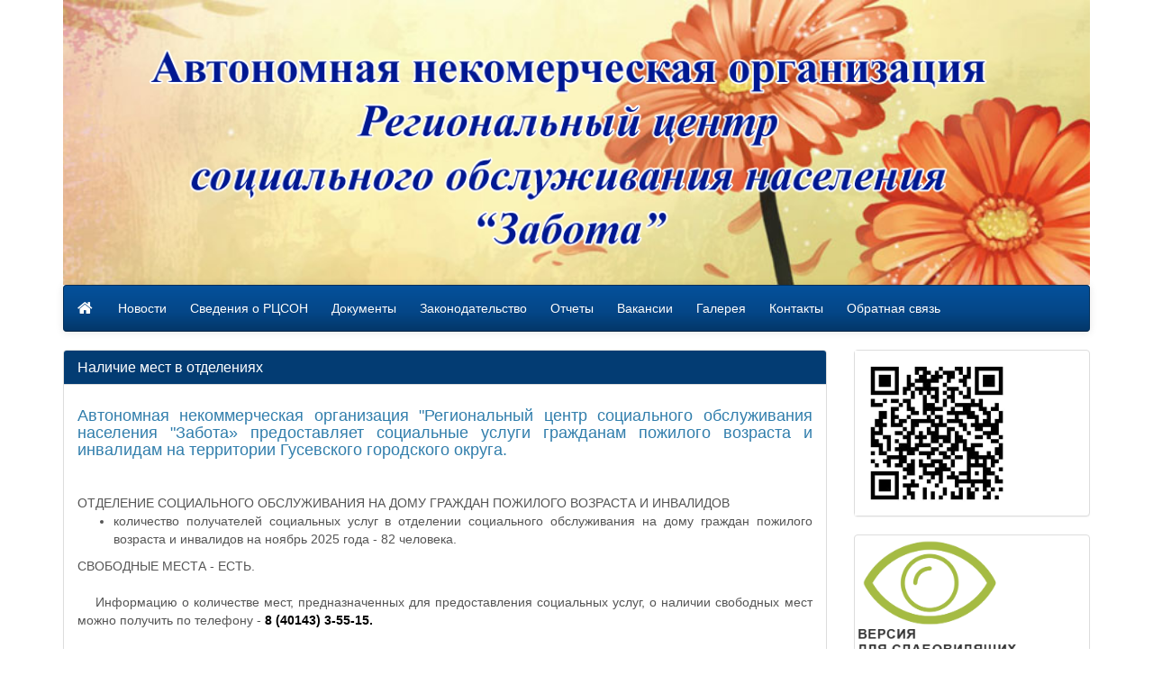

--- FILE ---
content_type: text/html; charset=utf-8
request_url: https://xn----8sbad2a8agflks3b.xn--p1ai/mesta_otdeleniya.html
body_size: 7055
content:
<!DOCTYPE html>
<html>
	<head>
		<meta charset="utf-8">
<title>Наличие мест в отделениях &raquo; АНО &quot;РЦСОН &quot;Забота&quot;</title>
<meta name="description" content="--------">
<meta name="keywords" content="обслуживания, социального, формам, можно, получить, числе, социальных, наличии, свободных, телефонам, услуг, обслуживание, социальная, служба, перевозок, отделение, реабилитационное, предоставления, социально, социальное">
<meta name="generator" content="DataLife Engine (http://dle-news.ru)">
<meta property="og:site_name" content="АНО &quot;РЦСОН &quot;Забота&quot;" />
<meta property="og:type" content="article" />
<meta property="og:title" content="Наличие мест в отделениях" />
<meta property="og:url" content="https://xn----8sbad2a8agflks3b.xn--p1ai/mesta_otdeleniya.html" />
<link rel="search" type="application/opensearchdescription+xml" href="https://xn----8sbad2a8agflks3b.xn--p1ai/engine/opensearch.php" title="АНО &quot;РЦСОН &quot;Забота&quot;">
<link rel="alternate" type="application/rss+xml" title="АНО &quot;РЦСОН &quot;Забота&quot;" href="https://xn----8sbad2a8agflks3b.xn--p1ai/rss.xml" />
<link href="/engine/editor/css/default.css?v=22" rel="stylesheet" type="text/css">
<script type="text/javascript" src="/engine/classes/js/jquery.js?v=22"></script>
<script type="text/javascript" src="/engine/classes/js/jqueryui.js?v=22"></script>
<script type="text/javascript" src="/engine/classes/js/dle_js.js?v=22"></script>
<script type="text/javascript" src="/engine/classes/masha/masha.js?v=22"></script>
		<link rel="shortcut icon" href="/templates/bs3-tcse/images/favicon.ico">
		<meta http-equiv="X-UA-Compatible" content="IE=edge">
		<meta name="viewport" content="width=device-width, initial-scale=1">
		<link href="https://maxcdn.bootstrapcdn.com/bootstrap/3.3.4/css/bootstrap.min.css" rel="stylesheet" >
		<link href="https://maxcdn.bootstrapcdn.com/bootswatch/3.3.4/cerulean/bootstrap.min.css" rel="stylesheet">
		<link href="https://maxcdn.bootstrapcdn.com/font-awesome/4.3.0/css/font-awesome.min.css" rel="stylesheet">	
		<link rel="stylesheet" href="/templates/bs3-tcse/css/engine.css">
		<link rel="stylesheet" href="/templates/bs3-tcse/css/styles.css?v=12">
		<!--[if lt IE 9]>
		  <script src="https://oss.maxcdn.com/html5shiv/3.7.2/html5shiv.min.js"></script>
		  <script src="https://oss.maxcdn.com/respond/1.4.2/respond.min.js"></script>
		<![endif]-->
	</head>
	<body>
		<script type="text/javascript">
<!--
var dle_root       = '/';
var dle_admin      = '';
var dle_login_hash = 'b6447d63abecd37a6c1ab46865df1c08b3800e19';
var dle_group      = 5;
var dle_skin       = 'bs3-tcse';
var dle_wysiwyg    = '1';
var quick_wysiwyg  = '1';
var dle_act_lang   = ["Да", "Нет", "Ввод", "Отмена", "Сохранить", "Удалить", "Загрузка. Пожалуйста, подождите..."];
var menu_short     = 'Быстрое редактирование';
var menu_full      = 'Полное редактирование';
var menu_profile   = 'Просмотр профиля';
var menu_send      = 'Отправить сообщение';
var menu_uedit     = 'Админцентр';
var dle_info       = 'Информация';
var dle_confirm    = 'Подтверждение';
var dle_prompt     = 'Ввод информации';
var dle_req_field  = 'Заполните все необходимые поля';
var dle_del_agree  = 'Вы действительно хотите удалить? Данное действие невозможно будет отменить';
var dle_spam_agree = 'Вы действительно хотите отметить пользователя как спамера? Это приведёт к удалению всех его комментариев';
var dle_complaint  = 'Укажите текст Вашей жалобы для администрации:';
var dle_big_text   = 'Выделен слишком большой участок текста.';
var dle_orfo_title = 'Укажите комментарий для администрации к найденной ошибке на странице';
var dle_p_send     = 'Отправить';
var dle_p_send_ok  = 'Уведомление успешно отправлено';
var dle_save_ok    = 'Изменения успешно сохранены. Обновить страницу?';
var dle_reply_title= 'Ответ на комментарий';
var dle_tree_comm  = '0';
var dle_del_news   = 'Удалить статью';
var dle_sub_agree  = 'Вы действительно хотите подписаться на комментарии к данной публикации?';
var allow_dle_delete_news   = false;
var dle_search_delay   = false;
var dle_search_value   = '';
jQuery(function($){
FastSearch();
});
//-->
</script>
		<header>
			<div class="container">     
				<div class="row">
					<div class="col-xs-12 col-sm-12 col-md-12 col-lg-12">
						<div class="header-logo">
							<a href="/"><img src="/uploads/header2.png?v=1.0.0.3" class="img-responsive" alt="logo site" style="width: 90%; max-width: 1000px; margin: 0 auto;"></a>
						</div>
					</div>
				</div>
			</div>
			<div class="container">
	<nav class="navbar navbar-inverse" role="navigation">
        <div class="navbar-header">
            <button type="button" class="navbar-toggle" data-toggle="collapse" data-target="#bs-example-navbar-collapse-1">
                <span class="sr-only">Toggle navigation</span>
                <span class="icon-bar"></span>
                <span class="icon-bar"></span>
                <span class="icon-bar"></span>
            </button>
            <a class="navbar-brand" href="/"><i class="fa fa-home"></i></a>
        </div>
		<div class="collapse navbar-collapse" id="bs-example-navbar-collapse-1">
			<ul class="nav navbar-nav">
                <li><a href="/news/">Новости</a></li>
                <li><a href="/about.html">Сведения о РЦСОН</a></li>
                <li><a href="/dokumenty.html">Документы</a></li>
                <li><a href="/zakonodatelstvo.html">Законодательство</a></li>
                <li><a href="/reports.html">Отчеты</a></li>
                <li><a href="/vakansii.html">Вакансии</a></li>
                <li><a href="/photo/">Галерея</a></li>
                <li><a href="/contacts.html">Контакты</a></li>
                <li><a href="/?do=feedback">Обратная связь</a></li>
			</ul>
		</div>
	</nav>
</div> 
		</header>

		<main>
			<div class="container"> 
                
                
				<div class="row">
					<div class="col-xs-12 col-sm-12 col-md-9 col-lg-9">
						
						<div id='dle-content'><div class="panel panel-info">
	<div class="panel-heading"><h4 class="panel-title"> Наличие мест в отделениях</h4></div>
	<div class="panel-body">           
		<div class="row">
			<div class="col-xs-12 col-sm-12 col-md-12">
               	<div class="full-content"><h4 style="text-align: justify;">Автономная некоммерческая организация "Региональный центр социального обслуживания населения "Забота» предоставляет социальные услуги гражданам пожилого возраста и инвалидам на территории Гусевского городского округа.&nbsp;</h4><h4>&nbsp;&nbsp;</h4>ОТДЕЛЕНИЕ СОЦИАЛЬНОГО ОБСЛУЖИВАНИЯ НА ДОМУ ГРАЖДАН ПОЖИЛОГО ВОЗРАСТА И ИНВАЛИДОВ<ul><li style="text-align: justify;"><span style="font-size: 14px;">количество получателей социальных услуг в отделении социального обслуживания на дому граждан пожилого возраста и инвалидов на ноябрь 2025 года - 82 человека</span>.</li></ul>СВОБОДНЫЕ МЕСТА - ЕСТЬ. <br><br><div style="text-align: justify;">&nbsp;&nbsp;&nbsp;<span style="font-size: 14px;"> Информацию о количестве мест, предназначенных для предоставления социальных услуг, о наличии свободных мест можно получить по телефону -</span><span style="color: rgb(0, 0, 0);"><b><span style="font-size: 14px;"> 8 (40143) 3-55-15.&nbsp; </span></b></span></div><br><h3><b> </b></h3><h2><br></h2></div>
	        	<div align="center"></div>
			</div>
		</div>
	</div>
</div></div>
                        
                        
					</div>
					<div class="col-xs-12 col-sm-12 col-md-3 col-lg-3">
						<div class="panel-group">
    
    <div class="panel panel-info">
        <img src="/uploads/qr-anketa.jpg" width="70%">
	</div>
    
    <div class="panel panel-info">
        <a href="http://special.xn----8sbad2a8agflks3b.xn--p1ai/"><img src="/uploads/eye.png" width="70%"></a>
	</div>
    
    <div class="panel panel-info">
        <form action="" class="sidebar-form" name="searchform" method="post">
            <div class="input-group">
                <input type="hidden" name="do" value="search"  class="form-control"/>
                <input type="hidden" name="subaction" value="search" class="form-control" />
                <input class="form-control" id="story" name="story" value="Введите текст для поиска..." onblur="if(this.value=='') this.value='Введите текст для поиска...';" onfocus="if(this.value=='Введите текст для поиска...') this.value='';" type="text" maxlength="60">
                <span class="input-group-btn">
                    <button class="btn btn-flat" type="submit">
                        <i class="fa fa-search"></i>
                    </button>
                </span>
            </div>
        </form>
    </div>
    
    <div class="panel panel-info">
		<div class="panel-heading">
			<h4 class="panel-title"><i class="fa fa-calendar"></i> Календарь</h4>
		</div>
        <div id="calendar-layer"><table id="calendar" class="calendar"><tr><th colspan="7" class="monthselect"><a class="monthlink" onclick="doCalendar('12','2025','right'); return false;" href="https://xn----8sbad2a8agflks3b.xn--p1ai/2025/12/" title="Предыдущий месяц">&laquo;</a>&nbsp;&nbsp;&nbsp;&nbsp;Январь 2026&nbsp;&nbsp;&nbsp;&nbsp;&raquo;</th></tr><tr><th class="workday">Пн</th><th class="workday">Вт</th><th class="workday">Ср</th><th class="workday">Чт</th><th class="workday">Пт</th><th class="weekday">Сб</th><th class="weekday">Вс</th></tr><tr><td colspan="3">&nbsp;</td><td  class="day" >1</td><td  class="day" >2</td><td  class="weekday" >3</td><td  class="weekday" >4</td></tr><tr><td  class="day" >5</td><td  class="day" >6</td><td  class="day" >7</td><td  class="day" >8</td><td  class="day" >9</td><td  class="weekday" >10</td><td  class="weekday" >11</td></tr><tr><td  class="day" >12</td><td  class="day" >13</td><td  class="day" >14</td><td  class="day" >15</td><td  class="day" >16</td><td  class="weekday" >17</td><td  class="weekday" >18</td></tr><tr><td  class="day" >19</td><td  class="day" >20</td><td  class="day day-current" >21</td><td  class="day" >22</td><td  class="day" >23</td><td  class="weekday" >24</td><td  class="weekday" >25</td></tr><tr><td  class="day" >26</td><td  class="day" >27</td><td  class="day" >28</td><td  class="day" >29</td><td  class="day" >30</td><td  class="weekday" >31</td><td colspan="1">&nbsp;</td></tr></table></div>
	</div>
    
	<div class="panel panel-info">
		<div class="panel-heading">
			<h4 class="panel-title"><i class="fa fa-list"></i> Меню сайта</h4>
		</div>
		<div class="panel-collapse collapse in">
			<div class="panel-body">
                <a href="/" class="btn btn-success btn-block btn-xs bnt-menu">Главная</a>
            	<a href="/news/" class="btn btn-success btn-block btn-xs bnt-menu">Новости</a>
                <a href="/about.html" class="btn btn-success btn-block btn-xs bnt-menu">Сведения о РЦСОН</a>
                <a href="/dokumenty.html" class="btn btn-success btn-block btn-xs bnt-menu">Документы</a>
                <a href="/zakonodatelstvo.html" class="btn btn-success btn-block btn-xs bnt-menu">Законодательство</a>
                <a href="/otdeleniya.html" class="btn btn-success btn-block btn-xs bnt-menu">Отделения</a>
                <a href="/mesta_otdeleniya.html" class="btn btn-success btn-block btn-xs bnt-menu">Наличие свободных мест<br/>в отделениях</a>
                <a href="/reports.html" class="btn btn-success btn-block btn-xs bnt-menu">Отчеты</a>
                <a href="/fhd.html" class="btn btn-success btn-block btn-xs bnt-menu">Финансово-хозяйственная<br/>деятельность</a>
                <a href="/socuslugi.html" class="btn btn-success btn-block btn-xs bnt-menu">Социальные услуги организации</a>
                <a href="/kontrol.html" class="btn btn-success btn-block btn-xs bnt-menu">Контроль качества</a>
                <a href="/mat-base.html" class="btn btn-success btn-block btn-xs bnt-menu">Материально-технич. база</a>
                <a href="/secure-obespechenie.html" class="btn btn-success btn-block btn-xs bnt-menu">Обеспечение безопасности</a>
                <a href="/korrupcia.html" class="btn btn-success btn-block btn-xs bnt-menu">Антикоррупционная политика</a>
                <a href="/podacha_zhalob.html" class="btn btn-success btn-block btn-xs bnt-menu">Порядок подачи жалоб</a>
                <a href="/photo/" class="btn btn-success btn-block btn-xs bnt-menu">Галерея</a>
                <a href="/contacts.html" class="btn btn-success btn-block btn-xs bnt-menu">Контакты</a>
                <br/>
                <a href="/predpisaniya.html" class="btn btn-success btn-block btn-xs bnt-menu">Предписания<br/>контролирующих органов</a>
                <br/>
                <a href="/?do=feedback"  class="btn btn-success btn-block btn-xs bnt-menu">Обратная связь</a>
                <a href="/faq.html" class="btn btn-success btn-block btn-xs bnt-menu">Часто задаваемые вопросы</a>
			</div>
		</div>
	</div>

	<div class="panel panel-info">
		<div class="panel-heading">
			<h4 class="panel-title">&nbsp;</h4>
		</div>
		<div class="panel-collapse collapse in">
            <center>
                <br/>
                <span style="font-size: 24px; color: #007ad1;"><i class="fa fa-phone"></i> 8 (40143) 3-55-15</span>
            	<br/>
                <span style="font-size: 24px; color: #007ad1;"><i class="fa fa-phone"></i> 8 (40143) 3-35-57</span>
                <br/>
                238050, Калининградская обл.,<br/>г. Гусев, пр. Ленина, д. 50, каб. 311
                <br/><br/>
            </center>
		</div>
	</div>
    
    <div class="panel panel-info">
		<div class="panel-heading">
			<h4 class="panel-title">Оценка качества</h4>
		</div>
        <div class="panel-body">
        	<script type="text/javascript">
<!--
function doVote( event ){

	
	var vote_check = $('#dle-vote input:radio[name=vote_check]:checked').val();

	ShowLoading('');

	$.get(dle_root + "engine/ajax/vote.php", { vote_id: "2", vote_action: event, vote_check: vote_check, vote_skin: dle_skin, user_hash: dle_login_hash }, function(data){

		HideLoading('');

		$("#vote-layer").fadeOut(500, function() {
			$(this).html(data);
			$(this).fadeIn(500);
		});

	});
}
//-->
</script><div id='vote-layer'><div class="dpad">
    <form method="post" name="vote" action=''>
    <div id="dle-vote"><div class="vote"><input id="vote_check0" name="vote_check" type="radio" checked="checked" value="0" /><label for="vote_check0"> Отлично</label></div><div class="vote"><input id="vote_check1" name="vote_check" type="radio"  value="1" /><label for="vote_check1"> Хорошо</label></div><div class="vote"><input id="vote_check2" name="vote_check" type="radio"  value="2" /><label for="vote_check2"> Удовлетворительно</label></div><div class="vote"><input id="vote_check3" name="vote_check" type="radio"  value="3" /><label for="vote_check3"> Неудовлетворительно</label></div></div>
    <br />
    
    
    <input type="hidden" name="vote_action" value="vote" />
    <input type="hidden" name="vote_id" id="vote_id" value="2" />
    <center>
        <button class="fbutton" type="submit" onclick="doVote('vote'); return false;" ><span>Голосовать</span></button>
    </center>
    </form>
    
</div></div>
        </div>
	</div>
    
    <div class="panel panel-info">
		<div class="panel-heading">
			<h4 class="panel-title">Полезные ссылки</h4>
		</div>
        <a href="http://bus.gov.ru/pub/top-organizations" target="_blank"><img src="/uploads/bus_gov.png" style="padding:4px 0;" width="100%"></a><br/>
        <a href="https://gov39.ru/" target="_blank"><img src="/uploads/gov39.png" style="padding:4px 0;" width="100%"></a><br/>
        <a href="http://social.gov39.ru/" target="_blank"><img src="/uploads/social_gov39.png" style="padding:4px 0;" width="100%"></a><br/>
        <a href="http://admgusev.ru/" target="_blank"><img src="/uploads/admgusev.png" style="padding:4px 0;" width="100%"></a><br/>
        <a href="http://zhit-vmeste.ru/" target="_blank"><img src="/uploads/zhit-vmeste.png" style="padding:4px 0;" width="100%"></a><br/>
        <a href="http://www.rosmintrud.ru/" target="_blank"><img src="/uploads/rosmintrud.png" style="padding:4px 0;" width="100%"></a><br/>
        <a href="http://www.pfrf.ru/" target="_blank"><img src="/uploads/pfrf.png" style="padding:4px 0;" width="100%"></a><br/>
        <a href="http://data.gov.ru/" target="_blank"><img src="/uploads/data_gov.png" style="padding:4px 0;" width="100%"></a><br/>
        <a href="https://www.gosuslugi.ru/" target="_blank"><img src="/uploads/gosuslugi.png" style="padding:4px 0;" width="100%"></a><br/>
        <a href="http://www.bus.gov.ru/pub/home" target="_blank"><img src="/uploads/bus_gov.png" style="padding:4px 0;" width="100%"></a><br/>
        <a href="http://www.pravo.gov.ru/" target="_blank"><img src="/uploads/pravo_gov.png" style="padding:4px 0;" width="100%"></a><br/>
	</div>
  
    <div class="panel panel-info">
        <div class="panel-heading">
            <h4 class="panel-title">
                
                <i class="fa fa-sign-in"></i> Авторизация
            </h4>
        </div>
        <div class="panel-collapse collapse in">
			
																																																																																																																																																			
	<div>
		<h4><i class="fa fa-sign-in"></i> Вход на сайт</h4>
		
		<p>
			<form  role="form" method="post" action="">
				<div class="form-group">
					<label for="inputEmail">Логин:</label>
					<input class="form-control" type="text" id="inputEmail" name="login_name" />
				</div>
				<div class="form-group">
					<label for="inputPassword">Пароль:</label>
					<input class="form-control" type="password" id="inputPassword" name="login_password" />
				</div>
				<div class="checkbox">
					<label><input type="checkbox" value="1" name="login_not_save" /> Запомнить</label>
				</div>
				<button type="submit" class="btn btn-success">Войти</button>
				<input class="form-control" name="login" type="hidden" id="login" value="submit" />

			</form>
		</p>
		<p>
			<a href="https://xn----8sbad2a8agflks3b.xn--p1ai/index.php?do=register" class="btn btn-default">Регистрация на сайте!</a>
			<a href="https://xn----8sbad2a8agflks3b.xn--p1ai/index.php?do=lostpassword" class="btn btn-default">Забыли пароль?</a>
		</p>
		<p><br></p>
	</div>

	<div>
		<h4><i class="fa fa-key"></i> Использовать социальные сети</h4>
		<p>
			
			
			
			
			
		</p>	
	</div>

		</div>
    </div>
</div>
					</div>
				</div>
			</div>
		</main>

		<footer>
			<div class="bg-grey">
	<div class="container">
		<br/>
			<div class="col-md-8">
				<p>Автономная некоменческая организация<br/>«Региональный центр социального обслуживания населения «Забота»<br/>
                    Калининградская обл., г. Гусев, пр. Ленина, д. 50<br/>
                    8 (40143) 3-55-15 | gusevzabota2018@mail.ru
				</p>
			</div>
			
			<!--div class="col-md-3 col-sm-6 col-xs-6">
				<p>
					<ul class="list-unstyled">
						<li><a href="#">Заполнить анкету</a></li>
						<li><a href="#">Бриф на разработку сайта</a></li>
						<li><a href="#">Бриф на дизайн-макета сайта</a></li>
						<li><a href="#">Оценочная смета</a></li>
					</ul>
					            
				</p>
			</div-->
			<div class="col-md-4">
				<p>
					<br/><!-- Yandex.Metrika informer --> <a href="https://metrika.yandex.ru/stat/?id=41163264&amp;from=informer" target="_blank" rel="nofollow"><img src="https://informer.yandex.ru/informer/41163264/3_1_FFFFFFFF_EFEFEFFF_0_pageviews" style="width:88px; height:31px; border:0;" alt="Яндекс.Метрика" title="Яндекс.Метрика: данные за сегодня (просмотры, визиты и уникальные посетители)" class="ym-advanced-informer" data-cid="41163264" data-lang="ru" /></a> <!-- /Yandex.Metrika informer --> <!-- Yandex.Metrika counter --> <script type="text/javascript"> (function (d, w, c) { (w[c] = w[c] || []).push(function() { try { w.yaCounter41163264 = new Ya.Metrika({ id:41163264, clickmap:true, trackLinks:true, accurateTrackBounce:true }); } catch(e) { } }); var n = d.getElementsByTagName("script")[0], s = d.createElement("script"), f = function () { n.parentNode.insertBefore(s, n); }; s.type = "text/javascript"; s.async = true; s.src = "https://mc.yandex.ru/metrika/watch.js"; if (w.opera == "[object Opera]") { d.addEventListener("DOMContentLoaded", f, false); } else { f(); } })(document, window, "yandex_metrika_callbacks"); </script> <noscript><div><img src="https://mc.yandex.ru/watch/41163264" style="position:absolute; left:-9999px;" alt="" /></div></noscript> <!-- /Yandex.Metrika counter -->
					            
				</p>
			</div>
		
	</div>
</div>
		</footer>
        
		<script src="https://ajax.googleapis.com/ajax/libs/jquery/1.11.1/jquery.min.js"></script>
        <script src='https://ajax.googleapis.com/ajax/libs/jqueryui/1.8.5/jquery-ui.min.js'></script>
		<script src="https://maxcdn.bootstrapcdn.com/bootstrap/3.3.1/js/bootstrap.min.js"></script>
		<script src="/templates/bs3-tcse/js/libs.js"></script>
        <script>
            $(function(){
                var scroll_start = 100;
                var top = 0;
                $('body').append('<a href="#" id="gotop" title="Наверх &uarr;"></a>');
                var s = $('#gotop');
                var margin_top = parseInt(s.css('top'));
                function gotop_scroll(){
                    top = $(window).scrollTop();
                    if(top < scroll_start) s.fadeOut(400);
                    else s.fadeIn(300,function(){$(this).css('opacity',0.5)});
                }
                $(window).scroll(gotop_scroll);
                s.live({
                    mouseenter:function(){if(top>scroll_start) $(this).fadeTo(200,1.0);},
                    mouseleave:function(){if(top>scroll_start) $(this).fadeTo(400,0.5);},
                    click:function(){$('html,body').animate({scrollTop:0},'slow');return false;}
                });
            })
        </script>

    </body>
</html>
<!-- DataLife Engine Copyright SoftNews Media Group (http://dle-news.ru) -->


--- FILE ---
content_type: text/css
request_url: https://xn----8sbad2a8agflks3b.xn--p1ai/templates/bs3-tcse/css/styles.css?v=12
body_size: 5162
content:
.nav>li>a {
    padding: 15px 13px;
}
.modal.fade .modal-dialog {
	z-index: 1050;
}

.wp-caption {max-width: 100%;}
.full-content img {
	max-width: 100%;
	display: inherit;
}

.panel-group .panel {
    margin-bottom: 20px;
    border-radius: 4px;
}

.panel-default>.panel-heading {
    color: #ffffff;
    background-color: #005eb9;
    border-color: #dddddd;   
}

.header-logo {
	padding: 10px 0 0 0;
    background: url(/uploads/head4.jpg) center center;
    background-repeat: no-repeat;
    min-height: 60px;
    background-size: cover;
}

/* Подвал */
.bg-grey {
	background-color: #033c73;
	color: #eaeaeb;
}
.bg-grey a {
	color: #fff;
	text-decoration: none;
}
.bg-grey a:hover {
	color: #eaeaeb;
	text-decoration: underline;
}
.ratebox2 {
  float: right;
}

.ratebox3 {
  float: right;
}

.ratebox ul, .ratebox ul li {
  float: left;
  list-style-type: none;
}

.ratebox2 ul, .ratebox2 ul li {
  float: left;
  list-style-type: none;
}

.ratebox3 ul, .ratebox3 ul li {
  float: left;
  list-style-type: none;
}
/* Правки для разной ширины экрана */
@media (max-width:  640px) {
	.header-logo {
		text-align: center;
	}
	.full-content img {
		max-width: 100%;
		display: block;
	}
}

@media (min-width: 1200px) {

	.short-news .panel {
		border: 0px solid transparent; 
	}

}

.vers_special {
    background: url(/uploads/ico_special.gif) no-repeat left top;
    width: 163px;
    height: 90px;
    line-height: 24px;
    font-size: 15px;
    text-transform: uppercase;
    padding: 24px 0px 0px 22px;
}
.vers_special a {
    font-size: 15px;
}
#gotop {
    position: fixed;
    width: 41px;
    height: 41px;
    right: 30px;
    bottom: 20px;
    display: block;
    background: url(/uploads/gotop.png) no-repeat;
    z-index: 9998;
    display: none;
}

.bnt-menu {
 	font-size: 16px;   
}
.st-nav-menu-module {
    font-family: inherit;
    margin-left: auto;
    margin-right: auto;
  
}

.row-flex-wrap {
    -webkit-flex-flow: row wrap;
    align-content: flex-start;
    flex: 0;
}


.row-flex {
    display: -webkit-box;
    display: -moz-box;
    display: -ms-flexbox;
    display: -webkit-flex;
    display: flex;
    flex: 1 1 auto;
}

.col-md-menu {
    flex-basis: 0;
    flex-grow: 1;
    max-width: 100%;
    text-align: center
}

.st-icon-menu li {
    transition: .6s;
    position: relative;
    padding: 8px;
    box-sizing: border-box
}

.st-icon-menu li:first-child {
    padding-left: 0
}

.st-icon-menu li:last-child {
    padding-right: 0
}

.st-icon-menu {
    margin: 0;
    padding: 0;
    list-style: none
}

.st-icon-menu li a {
    display: block;
    padding: 15px 15px 20px;
    overflow: hidden;
    transition: .6s;
    line-height: 22px;
    height: 100%;
    font-family: inherit;
    box-sizing: border-box;
    text-decoration: none
}

.st-icon-menu li a::before {
    display: block;
    font-size: 20px;
    width: 40px;
    height: 40px;
    border: 3px solid #fff;
   
    line-height: 36px;
    margin: 0px auto 5px auto;
    transition: .6s;
    font-family: FontAwesome;
    box-sizing: border-box;
}

/*.st-icon-menu li a:hover::before{
	transform: rotate(15deg);
}*/
.st-icon-menu li a:hover,
.st-icon-menu li a:active,
.st-icon-menu li a:focus {
    text-decoration: none
}

.st-icon-menu li:after {
    position: absolute;
    bottom: 0;
    left: 40%;
    display: inline-block;
    content: "";
    margin-bottom: 20px;
    background-color: #fff;
    width: 20%;
    height: 3px;
    transition-duration: .4s;
}

.st-icon-menu li:hover:after,
.st-icon-menu .current:after {
    left: 10%;
    width: 80%;
    transition-duration: .4s;
}

.st-icon-menu .col-md-menu img {
    display: block;
    max-width: 100%;
    height: auto;
    margin: 0 auto 14px auto
}

.clear {
    clear: both
}

@media (max-width: 991.98px) {
    .st-icon-menu li {
        width: 33.333333333%;
        flex-basis: auto;
        display: block
    }
    .st-icon-menu li:first-child {
    padding-left: 8px
}

.st-icon-menu li:last-child {
    padding-right: 8px
}
}

@media (max-width: 767.98px) {
    .st-icon-menu li {
        width: 50%;
        flex-basis: auto
    }
}

@media (max-width: 575.98px) {
    .st-icon-menu li {
        width: 100%;
        flex-basis: auto
    }
}

.iconmenu-1 .st-icon-menu li a {
    font-size: 22px;
    border: 2px solid #3aa4f3;
}
.iconmenu-1 .st-icon-menu li a {
    color: #ffffff;
    background-color: #3aa4f3;
    border-radius: 4px;
}
.st-icon-menu li a {
    /*font-family: 'Roboto Slab', serif;*/
    font-weight: 700;
}


.st-nav-menu-module.iconmenu-1 {
    max-width: 100%; margin-top: 0px; margin-bottom: 20px
}

.st-icon-menu li ul {
	display: none !important
}

.iconmenu-1 .st-icon-menu li a {
    color: #ffffff;
    background-color: #045099;
    border-radius: 4px
}

.iconmenu-1 .st-icon-menu li a:hover,
.iconmenu-1 .st-icon-menu li.current a {
    background-color: #004b8e    
}

.iconmenu-1 .st-icon-menu li a {
    font-size: 16px;
    border: 2px solid #013f7b    
}
    .iconmenu-1 .st-icon-menu li a::before {border: 3px solid #ffffff;  border-radius: 50%}
    .iconmenu-1 .st-icon-menu li::after {background: #ffffff; 
}